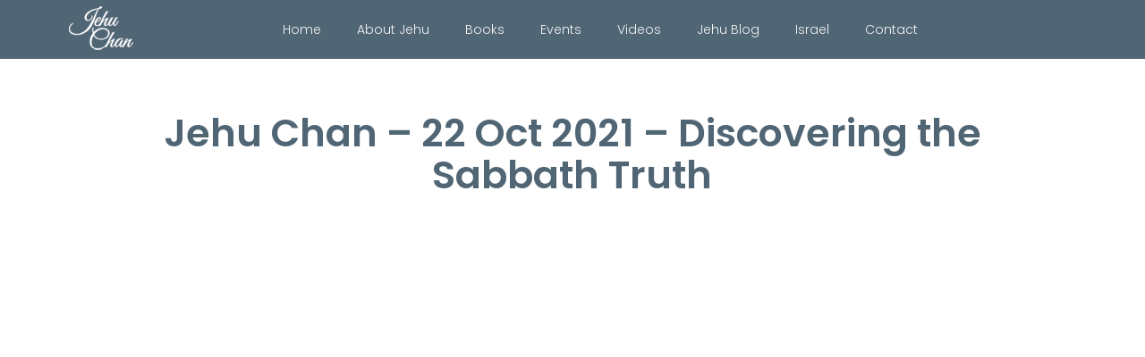

--- FILE ---
content_type: text/html; charset=UTF-8
request_url: https://jehuchan.com/events/jehu-chan-discovering-the-sabbath-truth/
body_size: 31543
content:
<!DOCTYPE html>
<html lang="en">
<head>
    <meta charset="utf-8" />
    <meta http-equiv="X-UA-Compatible" content="IE=edge" />
    <meta name="viewport" content="width=device-width, initial-scale=1" />
    
	<meta name='robots' content='index, follow, max-image-preview:large, max-snippet:-1, max-video-preview:-1' />

	<!-- This site is optimized with the Yoast SEO plugin v21.8.1 - https://yoast.com/wordpress/plugins/seo/ -->
	<title>Jehu Chan - 22 Oct 2021 - Discovering the Sabbath Truth - Jehu Chan</title>
	<meta name="description" content="Join Jehu Chan in these events. Get closer with God with events from FGB Gatekeepers Singapore, ICEJ Singapore and City Mission Church Singapore." />
	<link rel="canonical" href="https://jehuchan.com/events/jehu-chan-discovering-the-sabbath-truth/" />
	<meta property="og:locale" content="en_US" />
	<meta property="og:type" content="article" />
	<meta property="og:title" content="Jehu Chan - 22 Oct 2021 - Discovering the Sabbath Truth - Jehu Chan" />
	<meta property="og:description" content="Join Jehu Chan in these events. Get closer with God with events from FGB Gatekeepers Singapore, ICEJ Singapore and City Mission Church Singapore." />
	<meta property="og:url" content="https://jehuchan.com/events/jehu-chan-discovering-the-sabbath-truth/" />
	<meta property="og:site_name" content="Jehu Chan" />
	<meta property="article:modified_time" content="2021-11-07T13:52:11+00:00" />
	<meta name="twitter:card" content="summary_large_image" />
	<meta name="twitter:label1" content="Est. reading time" />
	<meta name="twitter:data1" content="1 minute" />
	<script type="application/ld+json" class="yoast-schema-graph">{"@context":"https://schema.org","@graph":[{"@type":"WebPage","@id":"https://jehuchan.com/events/jehu-chan-discovering-the-sabbath-truth/","url":"https://jehuchan.com/events/jehu-chan-discovering-the-sabbath-truth/","name":"Jehu Chan - 22 Oct 2021 - Discovering the Sabbath Truth - Jehu Chan","isPartOf":{"@id":"https://jehuchan.com/#website"},"datePublished":"2021-10-25T02:08:12+00:00","dateModified":"2021-11-07T13:52:11+00:00","description":"Join Jehu Chan in these events. Get closer with God with events from FGB Gatekeepers Singapore, ICEJ Singapore and City Mission Church Singapore.","breadcrumb":{"@id":"https://jehuchan.com/events/jehu-chan-discovering-the-sabbath-truth/#breadcrumb"},"inLanguage":"en-US","potentialAction":[{"@type":"ReadAction","target":["https://jehuchan.com/events/jehu-chan-discovering-the-sabbath-truth/"]}]},{"@type":"BreadcrumbList","@id":"https://jehuchan.com/events/jehu-chan-discovering-the-sabbath-truth/#breadcrumb","itemListElement":[{"@type":"ListItem","position":1,"name":"Home","item":"https://jehuchan.com/"},{"@type":"ListItem","position":2,"name":"Events","item":"https://jehuchan.com/events/"},{"@type":"ListItem","position":3,"name":"Jehu Chan &#8211; 22 Oct 2021 &#8211; Discovering the Sabbath Truth"}]},{"@type":"WebSite","@id":"https://jehuchan.com/#website","url":"https://jehuchan.com/","name":"Jehu Chan","description":"To prepare the Bride of Christ to receive Jesus","publisher":{"@id":"https://jehuchan.com/#/schema/person/0e99119be5fc2004f51be78527547dea"},"potentialAction":[{"@type":"SearchAction","target":{"@type":"EntryPoint","urlTemplate":"https://jehuchan.com/?s={search_term_string}"},"query-input":"required name=search_term_string"}],"inLanguage":"en-US"},{"@type":["Person","Organization"],"@id":"https://jehuchan.com/#/schema/person/0e99119be5fc2004f51be78527547dea","name":"jehu","image":{"@type":"ImageObject","inLanguage":"en-US","@id":"https://jehuchan.com/#/schema/person/image/","url":"https://jehuchan.com/wp-content/uploads/2017/07/post-thumb2.png","contentUrl":"https://jehuchan.com/wp-content/uploads/2017/07/post-thumb2.png","width":372,"height":288,"caption":"jehu"},"logo":{"@id":"https://jehuchan.com/#/schema/person/image/"},"sameAs":["https://jehuchan.com/"]}]}</script>
	<!-- / Yoast SEO plugin. -->


<link rel='dns-prefetch' href='//fonts.googleapis.com' />
<link rel='stylesheet' id='wp-block-library-css' href='https://jehuchan.com/wp-includes/css/dist/block-library/style.min.css?ver=160423033846' type='text/css' media='all' />
<link rel='stylesheet' id='classic-theme-styles-css' href='https://jehuchan.com/wp-includes/css/classic-themes.min.css?ver=160423033846' type='text/css' media='all' />
<style id='global-styles-inline-css' type='text/css'>
body{--wp--preset--color--black: #000000;--wp--preset--color--cyan-bluish-gray: #abb8c3;--wp--preset--color--white: #ffffff;--wp--preset--color--pale-pink: #f78da7;--wp--preset--color--vivid-red: #cf2e2e;--wp--preset--color--luminous-vivid-orange: #ff6900;--wp--preset--color--luminous-vivid-amber: #fcb900;--wp--preset--color--light-green-cyan: #7bdcb5;--wp--preset--color--vivid-green-cyan: #00d084;--wp--preset--color--pale-cyan-blue: #8ed1fc;--wp--preset--color--vivid-cyan-blue: #0693e3;--wp--preset--color--vivid-purple: #9b51e0;--wp--preset--gradient--vivid-cyan-blue-to-vivid-purple: linear-gradient(135deg,rgba(6,147,227,1) 0%,rgb(155,81,224) 100%);--wp--preset--gradient--light-green-cyan-to-vivid-green-cyan: linear-gradient(135deg,rgb(122,220,180) 0%,rgb(0,208,130) 100%);--wp--preset--gradient--luminous-vivid-amber-to-luminous-vivid-orange: linear-gradient(135deg,rgba(252,185,0,1) 0%,rgba(255,105,0,1) 100%);--wp--preset--gradient--luminous-vivid-orange-to-vivid-red: linear-gradient(135deg,rgba(255,105,0,1) 0%,rgb(207,46,46) 100%);--wp--preset--gradient--very-light-gray-to-cyan-bluish-gray: linear-gradient(135deg,rgb(238,238,238) 0%,rgb(169,184,195) 100%);--wp--preset--gradient--cool-to-warm-spectrum: linear-gradient(135deg,rgb(74,234,220) 0%,rgb(151,120,209) 20%,rgb(207,42,186) 40%,rgb(238,44,130) 60%,rgb(251,105,98) 80%,rgb(254,248,76) 100%);--wp--preset--gradient--blush-light-purple: linear-gradient(135deg,rgb(255,206,236) 0%,rgb(152,150,240) 100%);--wp--preset--gradient--blush-bordeaux: linear-gradient(135deg,rgb(254,205,165) 0%,rgb(254,45,45) 50%,rgb(107,0,62) 100%);--wp--preset--gradient--luminous-dusk: linear-gradient(135deg,rgb(255,203,112) 0%,rgb(199,81,192) 50%,rgb(65,88,208) 100%);--wp--preset--gradient--pale-ocean: linear-gradient(135deg,rgb(255,245,203) 0%,rgb(182,227,212) 50%,rgb(51,167,181) 100%);--wp--preset--gradient--electric-grass: linear-gradient(135deg,rgb(202,248,128) 0%,rgb(113,206,126) 100%);--wp--preset--gradient--midnight: linear-gradient(135deg,rgb(2,3,129) 0%,rgb(40,116,252) 100%);--wp--preset--duotone--dark-grayscale: url('#wp-duotone-dark-grayscale');--wp--preset--duotone--grayscale: url('#wp-duotone-grayscale');--wp--preset--duotone--purple-yellow: url('#wp-duotone-purple-yellow');--wp--preset--duotone--blue-red: url('#wp-duotone-blue-red');--wp--preset--duotone--midnight: url('#wp-duotone-midnight');--wp--preset--duotone--magenta-yellow: url('#wp-duotone-magenta-yellow');--wp--preset--duotone--purple-green: url('#wp-duotone-purple-green');--wp--preset--duotone--blue-orange: url('#wp-duotone-blue-orange');--wp--preset--font-size--small: 13px;--wp--preset--font-size--medium: 20px;--wp--preset--font-size--large: 36px;--wp--preset--font-size--x-large: 42px;--wp--preset--spacing--20: 0.44rem;--wp--preset--spacing--30: 0.67rem;--wp--preset--spacing--40: 1rem;--wp--preset--spacing--50: 1.5rem;--wp--preset--spacing--60: 2.25rem;--wp--preset--spacing--70: 3.38rem;--wp--preset--spacing--80: 5.06rem;--wp--preset--shadow--natural: 6px 6px 9px rgba(0, 0, 0, 0.2);--wp--preset--shadow--deep: 12px 12px 50px rgba(0, 0, 0, 0.4);--wp--preset--shadow--sharp: 6px 6px 0px rgba(0, 0, 0, 0.2);--wp--preset--shadow--outlined: 6px 6px 0px -3px rgba(255, 255, 255, 1), 6px 6px rgba(0, 0, 0, 1);--wp--preset--shadow--crisp: 6px 6px 0px rgba(0, 0, 0, 1);}:where(.is-layout-flex){gap: 0.5em;}body .is-layout-flow > .alignleft{float: left;margin-inline-start: 0;margin-inline-end: 2em;}body .is-layout-flow > .alignright{float: right;margin-inline-start: 2em;margin-inline-end: 0;}body .is-layout-flow > .aligncenter{margin-left: auto !important;margin-right: auto !important;}body .is-layout-constrained > .alignleft{float: left;margin-inline-start: 0;margin-inline-end: 2em;}body .is-layout-constrained > .alignright{float: right;margin-inline-start: 2em;margin-inline-end: 0;}body .is-layout-constrained > .aligncenter{margin-left: auto !important;margin-right: auto !important;}body .is-layout-constrained > :where(:not(.alignleft):not(.alignright):not(.alignfull)){max-width: var(--wp--style--global--content-size);margin-left: auto !important;margin-right: auto !important;}body .is-layout-constrained > .alignwide{max-width: var(--wp--style--global--wide-size);}body .is-layout-flex{display: flex;}body .is-layout-flex{flex-wrap: wrap;align-items: center;}body .is-layout-flex > *{margin: 0;}:where(.wp-block-columns.is-layout-flex){gap: 2em;}.has-black-color{color: var(--wp--preset--color--black) !important;}.has-cyan-bluish-gray-color{color: var(--wp--preset--color--cyan-bluish-gray) !important;}.has-white-color{color: var(--wp--preset--color--white) !important;}.has-pale-pink-color{color: var(--wp--preset--color--pale-pink) !important;}.has-vivid-red-color{color: var(--wp--preset--color--vivid-red) !important;}.has-luminous-vivid-orange-color{color: var(--wp--preset--color--luminous-vivid-orange) !important;}.has-luminous-vivid-amber-color{color: var(--wp--preset--color--luminous-vivid-amber) !important;}.has-light-green-cyan-color{color: var(--wp--preset--color--light-green-cyan) !important;}.has-vivid-green-cyan-color{color: var(--wp--preset--color--vivid-green-cyan) !important;}.has-pale-cyan-blue-color{color: var(--wp--preset--color--pale-cyan-blue) !important;}.has-vivid-cyan-blue-color{color: var(--wp--preset--color--vivid-cyan-blue) !important;}.has-vivid-purple-color{color: var(--wp--preset--color--vivid-purple) !important;}.has-black-background-color{background-color: var(--wp--preset--color--black) !important;}.has-cyan-bluish-gray-background-color{background-color: var(--wp--preset--color--cyan-bluish-gray) !important;}.has-white-background-color{background-color: var(--wp--preset--color--white) !important;}.has-pale-pink-background-color{background-color: var(--wp--preset--color--pale-pink) !important;}.has-vivid-red-background-color{background-color: var(--wp--preset--color--vivid-red) !important;}.has-luminous-vivid-orange-background-color{background-color: var(--wp--preset--color--luminous-vivid-orange) !important;}.has-luminous-vivid-amber-background-color{background-color: var(--wp--preset--color--luminous-vivid-amber) !important;}.has-light-green-cyan-background-color{background-color: var(--wp--preset--color--light-green-cyan) !important;}.has-vivid-green-cyan-background-color{background-color: var(--wp--preset--color--vivid-green-cyan) !important;}.has-pale-cyan-blue-background-color{background-color: var(--wp--preset--color--pale-cyan-blue) !important;}.has-vivid-cyan-blue-background-color{background-color: var(--wp--preset--color--vivid-cyan-blue) !important;}.has-vivid-purple-background-color{background-color: var(--wp--preset--color--vivid-purple) !important;}.has-black-border-color{border-color: var(--wp--preset--color--black) !important;}.has-cyan-bluish-gray-border-color{border-color: var(--wp--preset--color--cyan-bluish-gray) !important;}.has-white-border-color{border-color: var(--wp--preset--color--white) !important;}.has-pale-pink-border-color{border-color: var(--wp--preset--color--pale-pink) !important;}.has-vivid-red-border-color{border-color: var(--wp--preset--color--vivid-red) !important;}.has-luminous-vivid-orange-border-color{border-color: var(--wp--preset--color--luminous-vivid-orange) !important;}.has-luminous-vivid-amber-border-color{border-color: var(--wp--preset--color--luminous-vivid-amber) !important;}.has-light-green-cyan-border-color{border-color: var(--wp--preset--color--light-green-cyan) !important;}.has-vivid-green-cyan-border-color{border-color: var(--wp--preset--color--vivid-green-cyan) !important;}.has-pale-cyan-blue-border-color{border-color: var(--wp--preset--color--pale-cyan-blue) !important;}.has-vivid-cyan-blue-border-color{border-color: var(--wp--preset--color--vivid-cyan-blue) !important;}.has-vivid-purple-border-color{border-color: var(--wp--preset--color--vivid-purple) !important;}.has-vivid-cyan-blue-to-vivid-purple-gradient-background{background: var(--wp--preset--gradient--vivid-cyan-blue-to-vivid-purple) !important;}.has-light-green-cyan-to-vivid-green-cyan-gradient-background{background: var(--wp--preset--gradient--light-green-cyan-to-vivid-green-cyan) !important;}.has-luminous-vivid-amber-to-luminous-vivid-orange-gradient-background{background: var(--wp--preset--gradient--luminous-vivid-amber-to-luminous-vivid-orange) !important;}.has-luminous-vivid-orange-to-vivid-red-gradient-background{background: var(--wp--preset--gradient--luminous-vivid-orange-to-vivid-red) !important;}.has-very-light-gray-to-cyan-bluish-gray-gradient-background{background: var(--wp--preset--gradient--very-light-gray-to-cyan-bluish-gray) !important;}.has-cool-to-warm-spectrum-gradient-background{background: var(--wp--preset--gradient--cool-to-warm-spectrum) !important;}.has-blush-light-purple-gradient-background{background: var(--wp--preset--gradient--blush-light-purple) !important;}.has-blush-bordeaux-gradient-background{background: var(--wp--preset--gradient--blush-bordeaux) !important;}.has-luminous-dusk-gradient-background{background: var(--wp--preset--gradient--luminous-dusk) !important;}.has-pale-ocean-gradient-background{background: var(--wp--preset--gradient--pale-ocean) !important;}.has-electric-grass-gradient-background{background: var(--wp--preset--gradient--electric-grass) !important;}.has-midnight-gradient-background{background: var(--wp--preset--gradient--midnight) !important;}.has-small-font-size{font-size: var(--wp--preset--font-size--small) !important;}.has-medium-font-size{font-size: var(--wp--preset--font-size--medium) !important;}.has-large-font-size{font-size: var(--wp--preset--font-size--large) !important;}.has-x-large-font-size{font-size: var(--wp--preset--font-size--x-large) !important;}
.wp-block-navigation a:where(:not(.wp-element-button)){color: inherit;}
:where(.wp-block-columns.is-layout-flex){gap: 2em;}
.wp-block-pullquote{font-size: 1.5em;line-height: 1.6;}
</style>
<link rel='stylesheet' id='contact-form-7-css' href='https://jehuchan.com/wp-content/plugins/contact-form-7/includes/css/styles.css?ver=5.7.5.1' type='text/css' media='all' />
<link rel='stylesheet' id='theme-style-css' href='https://jehuchan.com/wp-content/themes/jehu/style.css?ver=1' type='text/css' media='all' />
<link rel='stylesheet' id='bootstrap-css' href='https://jehuchan.com/wp-content/themes/jehu/css/bootstrap.min.css?ver=1' type='text/css' media='all' />
<link rel='stylesheet' id='font_awesome-css' href='https://jehuchan.com/wp-content/themes/jehu/css/font-awesome.min.css?ver=1' type='text/css' media='all' />
<link rel='stylesheet' id='poppins_font-css' href='https://fonts.googleapis.com/css?family=Poppins%3A300%2C400%2C500%2C600&#038;ver=5349429248' type='text/css' media='all' />
<link rel='stylesheet' id='ie10-viewport-hack-for-windows-8-bug-css' href='https://jehuchan.com/wp-content/themes/jehu/css/ie10-viewport-bug-workaround.css?ver=1' type='text/css' media='all' />
<link rel='stylesheet' id='common-styles-css' href='https://jehuchan.com/wp-content/themes/jehu/css/common.css?ver=1' type='text/css' media='all' />
<link rel='stylesheet' id='__EPYT__style-css' href='https://jehuchan.com/wp-content/plugins/youtube-embed-plus/styles/ytprefs.min.css?ver=14.1.6.1' type='text/css' media='all' />
<style id='__EPYT__style-inline-css' type='text/css'>

                .epyt-gallery-thumb {
                        width: 33.333%;
                }
                
</style>
<script type='text/javascript' src='https://jehuchan.com/wp-includes/js/jquery/jquery.min.js?ver=3.6.4' id='jquery-core-js'></script>
<script type='text/javascript' src='https://jehuchan.com/wp-includes/js/jquery/jquery-migrate.min.js?ver=3.4.0' id='jquery-migrate-js'></script>
<script type='text/javascript' id='__ytprefs__-js-extra'>
/* <![CDATA[ */
var _EPYT_ = {"ajaxurl":"https:\/\/jehuchan.com\/wp-admin\/admin-ajax.php","security":"cabe0d5076","gallery_scrolloffset":"20","eppathtoscripts":"https:\/\/jehuchan.com\/wp-content\/plugins\/youtube-embed-plus\/scripts\/","eppath":"https:\/\/jehuchan.com\/wp-content\/plugins\/youtube-embed-plus\/","epresponsiveselector":"[\"iframe.__youtube_prefs_widget__\"]","epdovol":"1","version":"14.1.6.1","evselector":"iframe.__youtube_prefs__[src], iframe[src*=\"youtube.com\/embed\/\"], iframe[src*=\"youtube-nocookie.com\/embed\/\"]","ajax_compat":"","maxres_facade":"eager","ytapi_load":"light","pause_others":"","stopMobileBuffer":"1","facade_mode":"1","not_live_on_channel":"","vi_active":"","vi_js_posttypes":[]};
/* ]]> */
</script>
<script type='text/javascript' src='https://jehuchan.com/wp-content/plugins/youtube-embed-plus/scripts/ytprefs.min.js?ver=14.1.6.1' id='__ytprefs__-js'></script>
<link rel="alternate" type="application/json+oembed" href="https://jehuchan.com/wp-json/oembed/1.0/embed?url=https%3A%2F%2Fjehuchan.com%2Fevents%2Fjehu-chan-discovering-the-sabbath-truth%2F" />
<link rel="alternate" type="text/xml+oembed" href="https://jehuchan.com/wp-json/oembed/1.0/embed?url=https%3A%2F%2Fjehuchan.com%2Fevents%2Fjehu-chan-discovering-the-sabbath-truth%2F&#038;format=xml" />
<meta name="generator" content="Elementor 3.12.1; features: e_dom_optimization, e_optimized_assets_loading, e_optimized_css_loading, a11y_improvements, additional_custom_breakpoints; settings: css_print_method-external, google_font-enabled, font_display-auto">
<style type="text/css">.blue-message {
background: none repeat scroll 0 0 #3399ff;
    color: #ffffff;
    text-shadow: none;
    font-size: 16px;
    line-height: 24px;
    padding: 10px;
} 
.green-message {
background: none repeat scroll 0 0 #8cc14c;
    color: #ffffff;
    text-shadow: none;
    font-size: 16px;
    line-height: 24px;
    padding: 10px;
} 
.orange-message {
background: none repeat scroll 0 0 #faa732;
    color: #ffffff;
    text-shadow: none;
    font-size: 16px;
    line-height: 24px;
    padding: 10px;
} 
.red-message {
background: none repeat scroll 0 0 #da4d31;
    color: #ffffff;
    text-shadow: none;
    font-size: 16px;
    line-height: 24px;
    padding: 10px;
} 
.grey-message {
background: none repeat scroll 0 0 #53555c;
    color: #ffffff;
    text-shadow: none;
    font-size: 16px;
    line-height: 24px;
    padding: 10px;
} 
.left-block {
background: none repeat scroll 0 0px, radial-gradient(ellipse at center center, #ffffff 0%, #f2f2f2 100%) repeat scroll 0 0 rgba(0, 0, 0, 0);
    color: #8b8e97;
    padding: 10px;
    margin: 10px;
    float: left;
} 
.right-block {
background: none repeat scroll 0 0px, radial-gradient(ellipse at center center, #ffffff 0%, #f2f2f2 100%) repeat scroll 0 0 rgba(0, 0, 0, 0);
    color: #8b8e97;
    padding: 10px;
    margin: 10px;
    float: right;
} 
.blockquotes {
background: none;
    border-left: 5px solid #f1f1f1;
    color: #8B8E97;
    font-size: 16px;
    font-style: italic;
    line-height: 22px;
    padding-left: 15px;
    padding: 10px;
    width: 60%;
    float: left;
} 
</style></head>

<body data-rsssl=1>

<header>
	<nav class="navbar navbar-default">
		<div class="container">

			<div class="navbar-header">
				<button type="button" class="navbar-toggle collapsed" data-toggle="collapse" data-target="#mainMenu" aria-expanded="false">
					<span class="icon-bar"></span>
					<span class="icon-bar"></span>
					<span class="icon-bar"></span>
				</button>
				<a href="https://jehuchan.com" class="navbar-brand">
										<img src="https://jehuchan.com/wp-content/uploads/2016/06/logo.png" alt="Logo" />
					<span class="sr-only">Jehu Chan</span>
				</a>
			</div>

			<div class="collapse navbar-collapse" id="mainMenu">
				<ul id="menu-general-navigation" class="nav navbar-nav"><li id="menu-item-27" class="menu-item menu-item-type-custom menu-item-object-custom menu-item-home menu-item-27"><a href="https://jehuchan.com/">Home</a></li>
<li id="menu-item-28" class="menu-item menu-item-type-post_type menu-item-object-page menu-item-28"><a href="https://jehuchan.com/about-jehu-chan/">About Jehu</a></li>
<li id="menu-item-585" class="menu-item menu-item-type-post_type_archive menu-item-object-books menu-item-585"><a href="https://jehuchan.com/books/">Books</a></li>
<li id="menu-item-43" class="menu-item menu-item-type-post_type menu-item-object-page menu-item-43"><a href="https://jehuchan.com/events-page/">Events</a></li>
<li id="menu-item-1128" class="menu-item menu-item-type-post_type menu-item-object-page menu-item-1128"><a href="https://jehuchan.com/videos/">Videos</a></li>
<li id="menu-item-212" class="menu-item menu-item-type-post_type menu-item-object-page menu-item-212"><a href="https://jehuchan.com/bible-studies/">Jehu Blog</a></li>
<li id="menu-item-638" class="menu-item menu-item-type-taxonomy menu-item-object-bible-studies menu-item-638"><a href="https://jehuchan.com/bible-studies/israel/">Israel</a></li>
<li id="menu-item-42" class="menu-item menu-item-type-post_type menu-item-object-page menu-item-42"><a href="https://jehuchan.com/contact/">Contact</a></li>
</ul>				<!--
				<form class="navbar-form navbar-right" role="search" method="get" action="">
					<div class="form-group">
						<input type="search" class="form-control" placeholder="Search" value="" name="s">
					</div>
					<button type="submit" class="btn"><i class="fa fa-search"></i></button>
				</form>
				-->
			</div><!-- /.navbar-collapse -->

		</div><!-- /.container -->
	</nav>
</header>





	










<section class="video__wrapper   event-inner__with-download">

	<div class="container">

		<div class="row">

			<div class="col-md-12 col-lg-10 col-lg-offset-1">

				<h2>Jehu Chan &#8211; 22 Oct 2021 &#8211; Discovering the Sabbath Truth</h2>

				
<!--					<div class="embed-responsive embed-responsive-16by9">-->

						<p><div class="embed-responsive embed-responsive-16by9"><iframe class="embed-responsive-item" title="Jehu Chan   Discover the Sabbath Truth" width="500" height="281" src="https://www.youtube.com/embed/r-kd2iy3axo?feature=oembed" frameborder="0" allow="accelerometer; autoplay; clipboard-write; encrypted-media; gyroscope; picture-in-picture" allowfullscreen></iframe></div></p>

<!--					</div>-->


				
			</div>

		</div>

	</div>

</section>







	<section class="event-inner event-inner__with-download clearfix">

		
			<div class="header-rounded btn__ppt-download">

				<a href="https://jehuchan.com/wp-content/uploads/2021/10/Gatekeepers-22-Oct-2021.pdf" download>

					
						Click Here to Download
					
				</a>

			</div>

		


		<div class="container">

			<div class="row">

				<div class="col-md-12">

					<h3 class="text-center"></h3>

					<div class="event-teaser">

						<div class="date-bordered">

<!--							-->														<p>Oct <br>
								<strong>22</strong>
							</p>
						</div>

						<p>Location: <br> <strong>Via Zoom</strong></p>

					</div>

				</div>

				</div>

					<div class="row">

						<div class="col-md-12">

							<p class="text-justify"><p>Dear friends</p>
<p>It is not widely known the importance of observing the Sabbath among Christians. This is mainly due to wrong teachings by the Church that Sabbath is a Jewish practice. This is further from the truth. Scripture clearly stated that Sabbath is a Day of rest instituted by the LORD right from the days of creation. The LORD also commanded us to observe Sabbath and to keep this day holy. We believe this short video will be a blessing to those who not only watch it but to begin to observe this Day of rest.</p>
<p>Jehu Chan</p>
</p>

						</div>

					</div>

				</div>













<!--

		<div class="container">

		  <div class="row">

			<div class="col-sm-12 col-lg-10 col-lg-offset-1 flex-centered">



			  
				<img src="https://jehuchan.com/wp-content/uploads/2016/06/photo-cahnhengtoong.jpg" width="265" height="265" class="img-circle img-bordered" alt="" />

				<div class="rectangle-rounded">

					<p class="text-center"><strong>Jehu Chan</strong> is a husband, father, engineer, banker and church elder and pastor. Knowing the value of honesty, integrity, hard work and sacrifice, Jehu has a passion for imparting that ethos to the next generation. Today, he disciples men and women for the work of the kingdom of God. He serves as a church elder and pastor, ministering to working adults in the marketplace and teaching the Bible, particularly the book of Revelation.</p>
				</div>



			</div>

		  </div>

		</div>

-->

	</section><!-- /.events-intro -->


<section class="register-for-event">

	<div class="header-rounded header-rounded__blue">

		<h2>Register For Event</h2>

	</div>

	<div class="container">
	<div class="form-contact">
		<!-- Begin MailChimp Signup Form -->
		<div id="mc_embed_signup">
			<form action="//jehuchan.us13.list-manage.com/subscribe/post?u=cb853e04515703a5558c3e901&amp;id=78a7e11d1e" method="post" id="mc-embedded-subscribe-form" name="mc-embedded-subscribe-form" class="validate" target="_blank" novalidate>
				<div id="mc_embed_signup_scroll">
					<div class="col-lg-6 col-md-6 col-sm-6 col-xs-12">
						<div class="mc-field-group form-group">
							<input type="email" value="" placeholder="Email Address*" name="EMAIL" class="required email form-control" id="mce-EMAIL">
						</div>
						<div class="mc-field-group form-group">
							<input type="text" value="" placeholder="Mobile" name="FNAME" class=" form-control" id="mce-FNAME">
						</div>
					</div>
					<div class="col-lg-6 col-md-6 col-sm-6 col-xs-12">
						<div class="mc-field-group form-group">
							<input type="text" value="" placeholder="Name" name="LNAME" class=" form-control" id="mce-LNAME">
						</div>
						<div class="mc-field-group form-group">
							<input type="text" value="" placeholder="Inquiry" name="MMERGE3" class=" form-control" id="mce-MMERGE3">
						</div>
					</div>
					<div class="col-lg-6 col-md-6 col-sm-6 col-xs-12">
						<div class="indicates-required text-left"><span class="asterisk">*</span> indicates required</div>
					</div>
					<div class="col-lg-6 col-md-6 col-sm-6 col-xs-12">
						<div id="mce-responses" class="clear">
							<div class="response" id="mce-error-response" style="display:none"></div>
							<div class="response" id="mce-success-response" style="display:none"></div>
						</div> <!-- real people should not fill this in and expect good things - do not remove this or risk form bot signups-->
					</div>
					<div style="position: absolute; left: -5000px;" aria-hidden="true"><input type="text" name="b_cb853e04515703a5558c3e901_78a7e11d1e" tabindex="-1" value=""></div>
					<div class="clear"><input type="submit" value="Subscribe" name="subscribe" id="mc-embedded-subscribe" class="button"></div>
				</div>
			</form>
		</div>
		<script type='text/javascript' src='//s3.amazonaws.com/downloads.mailchimp.com/js/mc-validate.js'></script>
		<script type='text/javascript'>(function($) {window.fnames = new Array(); window.ftypes = new Array();fnames[0]='EMAIL';ftypes[0]='email';fnames[1]='FNAME';ftypes[1]='text';fnames[2]='LNAME';ftypes[2]='text';fnames[3]='MMERGE3';ftypes[3]='text';}(jQuery));var $mcj = jQuery.noConflict(true);</script>
		<!--End mc_embed_signup-->



			


	</div>
</div>
</section>








<footer class="clearfix">
    <div class="container-fluid">
        <div class="row">
            <div class="col-sm-12 col-md-6 col-md-push-6 footer-organization">
                <p><span class="hidden-xs">Works closely with</span>
										<a href="http://int.icej.org" target="_blank"><img src="https://jehuchan.com/wp-content/uploads/2016/06/organization-icej.png" alt=""></a><a href="http://fgb.org.sg" target="_blank"><img src="https://jehuchan.com/wp-content/uploads/2016/06/organization-g.png" alt=""></a><a href="http://citymissionschurch.org" target="_blank"><img src="https://jehuchan.com/wp-content/uploads/2016/06/organization-cmc.png" alt=""></a>                </p>
            </div>
            <div class="col-sm-12 col-md-6 col-md-pull-6 footer-social">
                <p>
										<a href="https://www.facebook.com/Jehu-Chan-235537553492759/?fref=ts"><span class="fa-stack fa-lg"><i class="fa fa-circle fa-stack-2x"></i><i class="fa fa-facebook fa-stack-1x fa-inverse"></i></span></a><a href="https://www.youtube.com/user/jehuchan"><span class="fa-stack fa-lg"><i class="fa fa-circle fa-stack-2x"></i><i class="fa fa-youtube fa-stack-1x fa-inverse"></i></span></a><a href="https://www.linkedin.com/in/jehu-chan-04629329"><span class="fa-stack fa-lg"><i class="fa fa-circle fa-stack-2x"></i><i class="fa fa-linkedin fa-stack-1x fa-inverse"></i></span></a>                </p>
                <p>
					Copyright © <a href="/">JehuChan.com</a>				</p>
            </div>
        </div>
    </div>
</footer>

<script src="//yastatic.net/es5-shims/0.0.2/es5-shims.min.js" type="text/javascript" charset="utf-8"></script>
<script src="//yastatic.net/share2/share.js" type="text/javascript" charset="utf-8"></script>

<!--[if lt IE 9]>
  <script src="https://oss.maxcdn.com/html5shiv/3.7.2/html5shiv.min.js"></script>
  <script src="https://oss.maxcdn.com/respond/1.4.2/respond.min.js"></script>
<![endif]-->

<script type='text/javascript' src='https://jehuchan.com/wp-content/plugins/contact-form-7/includes/swv/js/index.js?ver=5.7.5.1' id='swv-js'></script>
<script type='text/javascript' id='contact-form-7-js-extra'>
/* <![CDATA[ */
var wpcf7 = {"api":{"root":"https:\/\/jehuchan.com\/wp-json\/","namespace":"contact-form-7\/v1"}};
/* ]]> */
</script>
<script type='text/javascript' src='https://jehuchan.com/wp-content/plugins/contact-form-7/includes/js/index.js?ver=5.7.5.1' id='contact-form-7-js'></script>
<script type='text/javascript' src='https://jehuchan.com/wp-content/plugins/youtube-embed-plus/scripts/fitvids.min.js?ver=14.1.6.1' id='__ytprefsfitvids__-js'></script>
<script type='text/javascript' src='https://jehuchan.com/wp-content/themes/jehu/js/jquery.min.js?ver=1' id='jquery-script-js'></script>
<script type='text/javascript' src='https://jehuchan.com/wp-content/themes/jehu/js/bootstrap.min.js?ver=1' id='bootstrap-script-js'></script>
<script type='text/javascript' src='https://jehuchan.com/wp-content/themes/jehu/js/slick.min.js?ver=1' id='slick-js'></script>
<script type='text/javascript' src='https://jehuchan.com/wp-content/themes/jehu/js/ie10-viewport-bug-workaround.js?ver=1' id='ie10-viewport-hack-for-windows-8-bug-js-js'></script>
<script type='text/javascript' src='https://jehuchan.com/wp-content/themes/jehu/js/common.js?ver=1' id='common-script-js'></script>

<script>
    (function(i,s,o,g,r,a,m){i['GoogleAnalyticsObject']=r;i[r]=i[r]||function(){
            (i[r].q=i[r].q||[]).push(arguments)},i[r].l=1*new Date();a=s.createElement(o),
        m=s.getElementsByTagName(o)[0];a.async=1;a.src=g;m.parentNode.insertBefore(a,m)
    })(window,document,'script','https://www.google-analytics.com/analytics.js','ga');
    ga('create', 'UA-79840574-1', 'auto');
    ga('send', 'pageview');
</script>

</body>
</html>

--- FILE ---
content_type: text/css
request_url: https://jehuchan.com/wp-content/themes/jehu/style.css?ver=1
body_size: 35
content:
/*
Theme name: Jehu
Version: 2.0
*/

--- FILE ---
content_type: text/plain
request_url: https://www.google-analytics.com/j/collect?v=1&_v=j102&a=587888930&t=pageview&_s=1&dl=https%3A%2F%2Fjehuchan.com%2Fevents%2Fjehu-chan-discovering-the-sabbath-truth%2F&ul=en-us%40posix&dt=Jehu%20Chan%20-%2022%20Oct%202021%20-%20Discovering%20the%20Sabbath%20Truth%20-%20Jehu%20Chan&sr=1280x720&vp=1280x720&_u=IEBAAEABAAAAACAAI~&jid=563738495&gjid=1611886020&cid=119015586.1769459708&tid=UA-79840574-1&_gid=893081872.1769459708&_r=1&_slc=1&z=63788737
body_size: -449
content:
2,cG-QL0XF653PQ